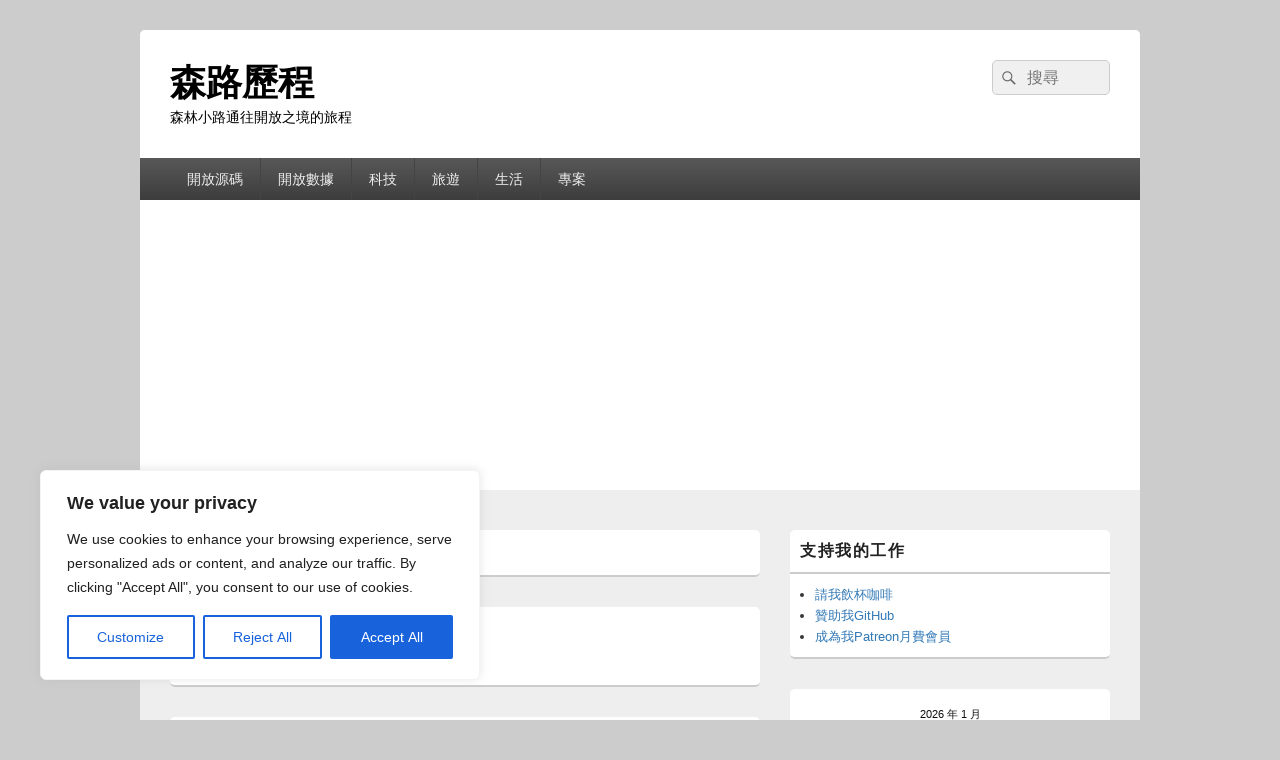

--- FILE ---
content_type: text/html; charset=utf-8
request_url: https://www.google.com/recaptcha/api2/aframe
body_size: 264
content:
<!DOCTYPE HTML><html><head><meta http-equiv="content-type" content="text/html; charset=UTF-8"></head><body><script nonce="hjtmmSrvqnTPt0dui50cUw">/** Anti-fraud and anti-abuse applications only. See google.com/recaptcha */ try{var clients={'sodar':'https://pagead2.googlesyndication.com/pagead/sodar?'};window.addEventListener("message",function(a){try{if(a.source===window.parent){var b=JSON.parse(a.data);var c=clients[b['id']];if(c){var d=document.createElement('img');d.src=c+b['params']+'&rc='+(localStorage.getItem("rc::a")?sessionStorage.getItem("rc::b"):"");window.document.body.appendChild(d);sessionStorage.setItem("rc::e",parseInt(sessionStorage.getItem("rc::e")||0)+1);localStorage.setItem("rc::h",'1768621357151');}}}catch(b){}});window.parent.postMessage("_grecaptcha_ready", "*");}catch(b){}</script></body></html>

--- FILE ---
content_type: application/javascript
request_url: https://sammy.hk/wp-content/themes/catch-box/js/skip-link-focus-fix.js?ver=20151112
body_size: 235
content:
/**
 * Makes "skip to content" link work correctly in IE9, Chrome, and Opera
 * for better accessibility.
 *
 * @link http://www.nczonline.net/blog/2013/01/15/fixing-skip-to-content-links/
 */

 ( function() {
	var isWebkit = navigator.userAgent.toLowerCase().indexOf( 'webkit' ) > -1,
		isOpera  = navigator.userAgent.toLowerCase().indexOf( 'opera' )  > -1,
		isIE     = navigator.userAgent.toLowerCase().indexOf( 'msie' )   > -1;

	if ( ( isWebkit || isOpera || isIE ) && document.getElementById && window.addEventListener ) {
		window.addEventListener( 'hashchange', function() {
			var id = location.hash.substring( 1 ),
				element;

			if ( ! ( /^[A-z0-9_-]+$/.test( id ) ) ) {
				return;
			}

			element = document.getElementById( id );

			if ( element ) {
				if ( ! ( /^(?:a|select|input|button|textarea)$/i.test( element.tagName ) ) ) {
					element.tabIndex = -1;
				}

				element.focus();

				// Repositions the window on jump-to-anchor to account for admin bar and border height.
				window.scrollBy( 0, -53 );
			}
		}, false );
	}
} )();